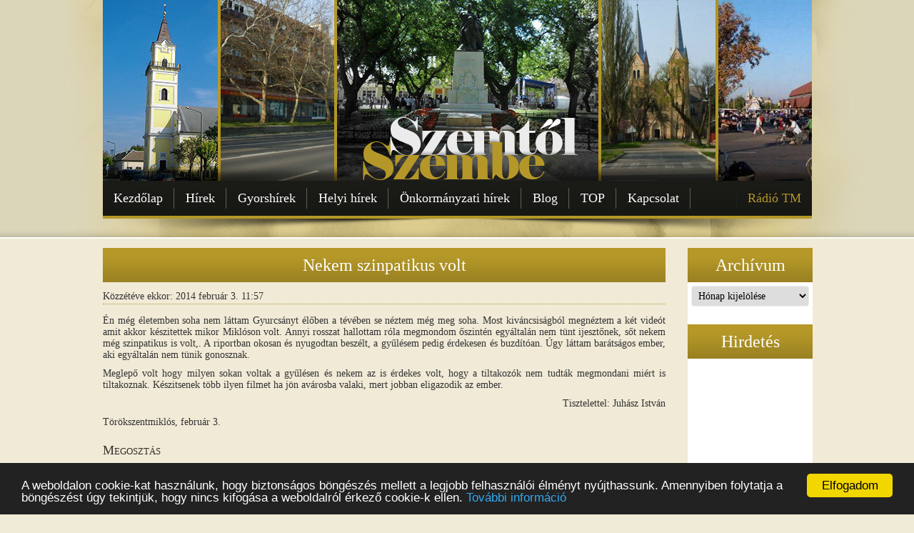

--- FILE ---
content_type: text/html; charset=UTF-8
request_url: https://www.szemtolszembe.eu/nekem-szinpatikus-volt/
body_size: 15191
content:
<!doctype html>
<html lang="hu" class="no-js">
	<head>
		<meta charset="UTF-8">
		
		
		<!-- dns prefetch -->
		<link href="//www.google-analytics.com" rel="dns-prefetch">
		
		<!-- meta -->
		<meta http-equiv="X-UA-Compatible" content="IE=edge,chrome=1">
		<meta name="viewport" content="width=device-width,initial-scale=1.0">
		
		
		<!-- icons -->
		<link href="https://www.szemtolszembe.eu/wp-content/themes/szemtolszembe/img/icons/favicon.ico" rel="shortcut icon">
		<link href="https://www.szemtolszembe.eu/wp-content/themes/szemtolszembe/img/icons/touch.png" rel="apple-touch-icon-precomposed">
			
		<!-- css + javascript -->
		<meta name='robots' content='index, follow, max-image-preview:large, max-snippet:-1, max-video-preview:-1' />

	<!-- This site is optimized with the Yoast SEO plugin v26.9 - https://yoast.com/product/yoast-seo-wordpress/ -->
	<title>Nekem szinpatikus volt - Szemtől Szembe</title>
	<link rel="canonical" href="https://www.szemtolszembe.eu/nekem-szinpatikus-volt/" />
	<meta property="og:locale" content="hu_HU" />
	<meta property="og:type" content="article" />
	<meta property="og:title" content="Nekem szinpatikus volt - Szemtől Szembe" />
	<meta property="og:description" content="Én még életemben soha nem láttam Gyurcsányt élőben a tévében se néztem még meg soha. Most kiváncsiságból megnéztem a két videót amit akkor készitettek mikor Miklóson volt. Annyi rosszat hallottam róla megmondom őszintén egyáltalán nem tünt ijesztőnek, sőt nekem még szinpatikus is volt,. A riportban okosan és nyugodtan beszélt, a gyűlésem pedig érdekesen és buzdítóan.... Tovább&nbsp;olvasom" />
	<meta property="og:url" content="https://www.szemtolszembe.eu/nekem-szinpatikus-volt/" />
	<meta property="og:site_name" content="Szemtől Szembe" />
	<meta property="article:published_time" content="2014-02-03T10:57:37+00:00" />
	<meta property="article:modified_time" content="2014-02-10T10:42:28+00:00" />
	<meta name="author" content="Pásztor Gábor" />
	<meta name="twitter:label1" content="Szerző:" />
	<meta name="twitter:data1" content="Pásztor Gábor" />
	<meta name="twitter:label2" content="Becsült olvasási idő" />
	<meta name="twitter:data2" content="1 perc" />
	<script type="application/ld+json" class="yoast-schema-graph">{"@context":"https://schema.org","@graph":[{"@type":"Article","@id":"https://www.szemtolszembe.eu/nekem-szinpatikus-volt/#article","isPartOf":{"@id":"https://www.szemtolszembe.eu/nekem-szinpatikus-volt/"},"author":{"name":"Pásztor Gábor","@id":"https://www.szemtolszembe.eu/#/schema/person/64e5a849b313071a6e70a3ea41c46d82"},"headline":"Nekem szinpatikus volt","datePublished":"2014-02-03T10:57:37+00:00","dateModified":"2014-02-10T10:42:28+00:00","mainEntityOfPage":{"@id":"https://www.szemtolszembe.eu/nekem-szinpatikus-volt/"},"wordCount":158,"commentCount":3,"articleSection":["Postaládánkból"],"inLanguage":"hu","potentialAction":[{"@type":"CommentAction","name":"Comment","target":["https://www.szemtolszembe.eu/nekem-szinpatikus-volt/#respond"]}]},{"@type":"WebPage","@id":"https://www.szemtolszembe.eu/nekem-szinpatikus-volt/","url":"https://www.szemtolszembe.eu/nekem-szinpatikus-volt/","name":"Nekem szinpatikus volt - Szemtől Szembe","isPartOf":{"@id":"https://www.szemtolszembe.eu/#website"},"datePublished":"2014-02-03T10:57:37+00:00","dateModified":"2014-02-10T10:42:28+00:00","author":{"@id":"https://www.szemtolszembe.eu/#/schema/person/64e5a849b313071a6e70a3ea41c46d82"},"breadcrumb":{"@id":"https://www.szemtolszembe.eu/nekem-szinpatikus-volt/#breadcrumb"},"inLanguage":"hu","potentialAction":[{"@type":"ReadAction","target":["https://www.szemtolszembe.eu/nekem-szinpatikus-volt/"]}]},{"@type":"BreadcrumbList","@id":"https://www.szemtolszembe.eu/nekem-szinpatikus-volt/#breadcrumb","itemListElement":[{"@type":"ListItem","position":1,"name":"Home","item":"https://www.szemtolszembe.eu/"},{"@type":"ListItem","position":2,"name":"Nekem szinpatikus volt"}]},{"@type":"WebSite","@id":"https://www.szemtolszembe.eu/#website","url":"https://www.szemtolszembe.eu/","name":"Szemtől Szembe","description":"Szemtől Szembe","potentialAction":[{"@type":"SearchAction","target":{"@type":"EntryPoint","urlTemplate":"https://www.szemtolszembe.eu/?s={search_term_string}"},"query-input":{"@type":"PropertyValueSpecification","valueRequired":true,"valueName":"search_term_string"}}],"inLanguage":"hu"},{"@type":"Person","@id":"https://www.szemtolszembe.eu/#/schema/person/64e5a849b313071a6e70a3ea41c46d82","name":"Pásztor Gábor","url":"https://www.szemtolszembe.eu/author/b54cfc49c1df94d6/"}]}</script>
	<!-- / Yoast SEO plugin. -->


<link rel='dns-prefetch' href='//static.addtoany.com' />
<link rel="alternate" title="oEmbed (JSON)" type="application/json+oembed" href="https://www.szemtolszembe.eu/wp-json/oembed/1.0/embed?url=https%3A%2F%2Fwww.szemtolszembe.eu%2Fnekem-szinpatikus-volt%2F" />
<link rel="alternate" title="oEmbed (XML)" type="text/xml+oembed" href="https://www.szemtolszembe.eu/wp-json/oembed/1.0/embed?url=https%3A%2F%2Fwww.szemtolszembe.eu%2Fnekem-szinpatikus-volt%2F&#038;format=xml" />
		<!-- This site uses the Google Analytics by ExactMetrics plugin v8.11.1 - Using Analytics tracking - https://www.exactmetrics.com/ -->
							<script src="//www.googletagmanager.com/gtag/js?id=G-5V0M4QRJ02"  data-cfasync="false" data-wpfc-render="false" type="text/javascript" async></script>
			<script data-cfasync="false" data-wpfc-render="false" type="text/javascript">
				var em_version = '8.11.1';
				var em_track_user = true;
				var em_no_track_reason = '';
								var ExactMetricsDefaultLocations = {"page_location":"https:\/\/www.szemtolszembe.eu\/nekem-szinpatikus-volt\/"};
								if ( typeof ExactMetricsPrivacyGuardFilter === 'function' ) {
					var ExactMetricsLocations = (typeof ExactMetricsExcludeQuery === 'object') ? ExactMetricsPrivacyGuardFilter( ExactMetricsExcludeQuery ) : ExactMetricsPrivacyGuardFilter( ExactMetricsDefaultLocations );
				} else {
					var ExactMetricsLocations = (typeof ExactMetricsExcludeQuery === 'object') ? ExactMetricsExcludeQuery : ExactMetricsDefaultLocations;
				}

								var disableStrs = [
										'ga-disable-G-5V0M4QRJ02',
									];

				/* Function to detect opted out users */
				function __gtagTrackerIsOptedOut() {
					for (var index = 0; index < disableStrs.length; index++) {
						if (document.cookie.indexOf(disableStrs[index] + '=true') > -1) {
							return true;
						}
					}

					return false;
				}

				/* Disable tracking if the opt-out cookie exists. */
				if (__gtagTrackerIsOptedOut()) {
					for (var index = 0; index < disableStrs.length; index++) {
						window[disableStrs[index]] = true;
					}
				}

				/* Opt-out function */
				function __gtagTrackerOptout() {
					for (var index = 0; index < disableStrs.length; index++) {
						document.cookie = disableStrs[index] + '=true; expires=Thu, 31 Dec 2099 23:59:59 UTC; path=/';
						window[disableStrs[index]] = true;
					}
				}

				if ('undefined' === typeof gaOptout) {
					function gaOptout() {
						__gtagTrackerOptout();
					}
				}
								window.dataLayer = window.dataLayer || [];

				window.ExactMetricsDualTracker = {
					helpers: {},
					trackers: {},
				};
				if (em_track_user) {
					function __gtagDataLayer() {
						dataLayer.push(arguments);
					}

					function __gtagTracker(type, name, parameters) {
						if (!parameters) {
							parameters = {};
						}

						if (parameters.send_to) {
							__gtagDataLayer.apply(null, arguments);
							return;
						}

						if (type === 'event') {
														parameters.send_to = exactmetrics_frontend.v4_id;
							var hookName = name;
							if (typeof parameters['event_category'] !== 'undefined') {
								hookName = parameters['event_category'] + ':' + name;
							}

							if (typeof ExactMetricsDualTracker.trackers[hookName] !== 'undefined') {
								ExactMetricsDualTracker.trackers[hookName](parameters);
							} else {
								__gtagDataLayer('event', name, parameters);
							}
							
						} else {
							__gtagDataLayer.apply(null, arguments);
						}
					}

					__gtagTracker('js', new Date());
					__gtagTracker('set', {
						'developer_id.dNDMyYj': true,
											});
					if ( ExactMetricsLocations.page_location ) {
						__gtagTracker('set', ExactMetricsLocations);
					}
										__gtagTracker('config', 'G-5V0M4QRJ02', {"forceSSL":"true","anonymize_ip":"true"} );
										window.gtag = __gtagTracker;										(function () {
						/* https://developers.google.com/analytics/devguides/collection/analyticsjs/ */
						/* ga and __gaTracker compatibility shim. */
						var noopfn = function () {
							return null;
						};
						var newtracker = function () {
							return new Tracker();
						};
						var Tracker = function () {
							return null;
						};
						var p = Tracker.prototype;
						p.get = noopfn;
						p.set = noopfn;
						p.send = function () {
							var args = Array.prototype.slice.call(arguments);
							args.unshift('send');
							__gaTracker.apply(null, args);
						};
						var __gaTracker = function () {
							var len = arguments.length;
							if (len === 0) {
								return;
							}
							var f = arguments[len - 1];
							if (typeof f !== 'object' || f === null || typeof f.hitCallback !== 'function') {
								if ('send' === arguments[0]) {
									var hitConverted, hitObject = false, action;
									if ('event' === arguments[1]) {
										if ('undefined' !== typeof arguments[3]) {
											hitObject = {
												'eventAction': arguments[3],
												'eventCategory': arguments[2],
												'eventLabel': arguments[4],
												'value': arguments[5] ? arguments[5] : 1,
											}
										}
									}
									if ('pageview' === arguments[1]) {
										if ('undefined' !== typeof arguments[2]) {
											hitObject = {
												'eventAction': 'page_view',
												'page_path': arguments[2],
											}
										}
									}
									if (typeof arguments[2] === 'object') {
										hitObject = arguments[2];
									}
									if (typeof arguments[5] === 'object') {
										Object.assign(hitObject, arguments[5]);
									}
									if ('undefined' !== typeof arguments[1].hitType) {
										hitObject = arguments[1];
										if ('pageview' === hitObject.hitType) {
											hitObject.eventAction = 'page_view';
										}
									}
									if (hitObject) {
										action = 'timing' === arguments[1].hitType ? 'timing_complete' : hitObject.eventAction;
										hitConverted = mapArgs(hitObject);
										__gtagTracker('event', action, hitConverted);
									}
								}
								return;
							}

							function mapArgs(args) {
								var arg, hit = {};
								var gaMap = {
									'eventCategory': 'event_category',
									'eventAction': 'event_action',
									'eventLabel': 'event_label',
									'eventValue': 'event_value',
									'nonInteraction': 'non_interaction',
									'timingCategory': 'event_category',
									'timingVar': 'name',
									'timingValue': 'value',
									'timingLabel': 'event_label',
									'page': 'page_path',
									'location': 'page_location',
									'title': 'page_title',
									'referrer' : 'page_referrer',
								};
								for (arg in args) {
																		if (!(!args.hasOwnProperty(arg) || !gaMap.hasOwnProperty(arg))) {
										hit[gaMap[arg]] = args[arg];
									} else {
										hit[arg] = args[arg];
									}
								}
								return hit;
							}

							try {
								f.hitCallback();
							} catch (ex) {
							}
						};
						__gaTracker.create = newtracker;
						__gaTracker.getByName = newtracker;
						__gaTracker.getAll = function () {
							return [];
						};
						__gaTracker.remove = noopfn;
						__gaTracker.loaded = true;
						window['__gaTracker'] = __gaTracker;
					})();
									} else {
										console.log("");
					(function () {
						function __gtagTracker() {
							return null;
						}

						window['__gtagTracker'] = __gtagTracker;
						window['gtag'] = __gtagTracker;
					})();
									}
			</script>
							<!-- / Google Analytics by ExactMetrics -->
		<style id='wp-img-auto-sizes-contain-inline-css' type='text/css'>
img:is([sizes=auto i],[sizes^="auto," i]){contain-intrinsic-size:3000px 1500px}
/*# sourceURL=wp-img-auto-sizes-contain-inline-css */
</style>
<style id='wp-emoji-styles-inline-css' type='text/css'>

	img.wp-smiley, img.emoji {
		display: inline !important;
		border: none !important;
		box-shadow: none !important;
		height: 1em !important;
		width: 1em !important;
		margin: 0 0.07em !important;
		vertical-align: -0.1em !important;
		background: none !important;
		padding: 0 !important;
	}
/*# sourceURL=wp-emoji-styles-inline-css */
</style>
<style id='wp-block-library-inline-css' type='text/css'>
:root{--wp-block-synced-color:#7a00df;--wp-block-synced-color--rgb:122,0,223;--wp-bound-block-color:var(--wp-block-synced-color);--wp-editor-canvas-background:#ddd;--wp-admin-theme-color:#007cba;--wp-admin-theme-color--rgb:0,124,186;--wp-admin-theme-color-darker-10:#006ba1;--wp-admin-theme-color-darker-10--rgb:0,107,160.5;--wp-admin-theme-color-darker-20:#005a87;--wp-admin-theme-color-darker-20--rgb:0,90,135;--wp-admin-border-width-focus:2px}@media (min-resolution:192dpi){:root{--wp-admin-border-width-focus:1.5px}}.wp-element-button{cursor:pointer}:root .has-very-light-gray-background-color{background-color:#eee}:root .has-very-dark-gray-background-color{background-color:#313131}:root .has-very-light-gray-color{color:#eee}:root .has-very-dark-gray-color{color:#313131}:root .has-vivid-green-cyan-to-vivid-cyan-blue-gradient-background{background:linear-gradient(135deg,#00d084,#0693e3)}:root .has-purple-crush-gradient-background{background:linear-gradient(135deg,#34e2e4,#4721fb 50%,#ab1dfe)}:root .has-hazy-dawn-gradient-background{background:linear-gradient(135deg,#faaca8,#dad0ec)}:root .has-subdued-olive-gradient-background{background:linear-gradient(135deg,#fafae1,#67a671)}:root .has-atomic-cream-gradient-background{background:linear-gradient(135deg,#fdd79a,#004a59)}:root .has-nightshade-gradient-background{background:linear-gradient(135deg,#330968,#31cdcf)}:root .has-midnight-gradient-background{background:linear-gradient(135deg,#020381,#2874fc)}:root{--wp--preset--font-size--normal:16px;--wp--preset--font-size--huge:42px}.has-regular-font-size{font-size:1em}.has-larger-font-size{font-size:2.625em}.has-normal-font-size{font-size:var(--wp--preset--font-size--normal)}.has-huge-font-size{font-size:var(--wp--preset--font-size--huge)}.has-text-align-center{text-align:center}.has-text-align-left{text-align:left}.has-text-align-right{text-align:right}.has-fit-text{white-space:nowrap!important}#end-resizable-editor-section{display:none}.aligncenter{clear:both}.items-justified-left{justify-content:flex-start}.items-justified-center{justify-content:center}.items-justified-right{justify-content:flex-end}.items-justified-space-between{justify-content:space-between}.screen-reader-text{border:0;clip-path:inset(50%);height:1px;margin:-1px;overflow:hidden;padding:0;position:absolute;width:1px;word-wrap:normal!important}.screen-reader-text:focus{background-color:#ddd;clip-path:none;color:#444;display:block;font-size:1em;height:auto;left:5px;line-height:normal;padding:15px 23px 14px;text-decoration:none;top:5px;width:auto;z-index:100000}html :where(.has-border-color){border-style:solid}html :where([style*=border-top-color]){border-top-style:solid}html :where([style*=border-right-color]){border-right-style:solid}html :where([style*=border-bottom-color]){border-bottom-style:solid}html :where([style*=border-left-color]){border-left-style:solid}html :where([style*=border-width]){border-style:solid}html :where([style*=border-top-width]){border-top-style:solid}html :where([style*=border-right-width]){border-right-style:solid}html :where([style*=border-bottom-width]){border-bottom-style:solid}html :where([style*=border-left-width]){border-left-style:solid}html :where(img[class*=wp-image-]){height:auto;max-width:100%}:where(figure){margin:0 0 1em}html :where(.is-position-sticky){--wp-admin--admin-bar--position-offset:var(--wp-admin--admin-bar--height,0px)}@media screen and (max-width:600px){html :where(.is-position-sticky){--wp-admin--admin-bar--position-offset:0px}}
/*wp_block_styles_on_demand_placeholder:698264f7044df*/
/*# sourceURL=wp-block-library-inline-css */
</style>
<style id='classic-theme-styles-inline-css' type='text/css'>
/*! This file is auto-generated */
.wp-block-button__link{color:#fff;background-color:#32373c;border-radius:9999px;box-shadow:none;text-decoration:none;padding:calc(.667em + 2px) calc(1.333em + 2px);font-size:1.125em}.wp-block-file__button{background:#32373c;color:#fff;text-decoration:none}
/*# sourceURL=/wp-includes/css/classic-themes.min.css */
</style>
<link rel='stylesheet' id='contact-form-7-css' href='https://www.szemtolszembe.eu/wp-content/plugins/contact-form-7/includes/css/styles.css?ver=6.1.4' media='all' />
<link rel='stylesheet' id='surl-lasso-lite-css' href='https://www.szemtolszembe.eu/wp-content/plugins/simple-urls/admin/assets/css/lasso-lite.css?ver=1769216548' media='all' />
<link rel='stylesheet' id='bootstrap-custom-grid-css' href='https://www.szemtolszembe.eu/wp-content/themes/szemtolszembe/css/bootstrap-custom-grid.css?ver=1.0' media='all' />
<link rel='stylesheet' id='html5blank-css' href='https://www.szemtolszembe.eu/wp-content/themes/szemtolszembe/style.css?ver=1.0' media='all' />
<link rel='stylesheet' id='addtoany-css' href='https://www.szemtolszembe.eu/wp-content/plugins/add-to-any/addtoany.min.css?ver=1.16' media='all' />
<script type="text/javascript" src="https://www.szemtolszembe.eu/wp-content/plugins/google-analytics-dashboard-for-wp/assets/js/frontend-gtag.min.js?ver=8.11.1" id="exactmetrics-frontend-script-js" async="async" data-wp-strategy="async"></script>
<script data-cfasync="false" data-wpfc-render="false" type="text/javascript" id='exactmetrics-frontend-script-js-extra'>/* <![CDATA[ */
var exactmetrics_frontend = {"js_events_tracking":"true","download_extensions":"zip,mp3,mpeg,pdf,docx,pptx,xlsx,rar","inbound_paths":"[{\"path\":\"\\\/go\\\/\",\"label\":\"affiliate\"},{\"path\":\"\\\/recommend\\\/\",\"label\":\"affiliate\"}]","home_url":"https:\/\/www.szemtolszembe.eu","hash_tracking":"false","v4_id":"G-5V0M4QRJ02"};/* ]]> */
</script>
<script type="text/javascript" id="addtoany-core-js-before">
/* <![CDATA[ */
window.a2a_config=window.a2a_config||{};a2a_config.callbacks=[];a2a_config.overlays=[];a2a_config.templates={};a2a_localize = {
	Share: "Ossza meg",
	Save: "Mentés",
	Subscribe: "Iratkozz fel",
	Email: "Email",
	Bookmark: "Könyvjelző",
	ShowAll: "Mutasd az összeset",
	ShowLess: "Mutass kevesebbet",
	FindServices: "Szolgáltatás(ok) keresése",
	FindAnyServiceToAddTo: "Azonnal megtalálja a hozzáadni kívánt szolgáltatást",
	PoweredBy: "Powered by",
	ShareViaEmail: "Oszd meg e-mailben",
	SubscribeViaEmail: "Iratkozz fel e-mailben",
	BookmarkInYourBrowser: "Könyvjelző a böngészőben",
	BookmarkInstructions: "Nyomja meg a Ctrl+D vagy a \u2318+D billentyűkombinációt az oldal könyvjelzővé tételéhez",
	AddToYourFavorites: "Add hozzá a kedvenceidhez",
	SendFromWebOrProgram: "Küldhet bármilyen e-mail címről vagy levelezőprogramról",
	EmailProgram: "E-mail program",
	More: "Több…",
	ThanksForSharing: "Köszönjük a megosztást!",
	ThanksForFollowing: "Köszönjük a követést!"
};

a2a_config.color_main = "f0ebd6";a2a_config.color_border = "AECADB";a2a_config.color_link_text = "333333";a2a_config.color_link_text_hover = "333333";

//# sourceURL=addtoany-core-js-before
/* ]]> */
</script>
<script type="text/javascript" defer src="https://static.addtoany.com/menu/page.js" id="addtoany-core-js"></script>
<script type="text/javascript" src="https://www.szemtolszembe.eu/wp-includes/js/jquery/jquery.min.js?ver=3.7.1" id="jquery-core-js"></script>
<script type="text/javascript" src="https://www.szemtolszembe.eu/wp-includes/js/jquery/jquery-migrate.min.js?ver=3.4.1" id="jquery-migrate-js"></script>
<script type="text/javascript" defer src="https://www.szemtolszembe.eu/wp-content/plugins/add-to-any/addtoany.min.js?ver=1.1" id="addtoany-jquery-js"></script>
<!-- Ezt a kódót a  Analytify tette közzé (8.0.1) https://analytify.io/ !-->
						<script async src="https://www.googletagmanager.com/gtag/js?id=G-5V0M4QRJ02"></script>
			<script>
			window.dataLayer = window.dataLayer || [];
			function gtag(){dataLayer.push(arguments);}
			gtag('js', new Date());

			const configuration = {"anonymize_ip":"false","forceSSL":"false","allow_display_features":"false","debug_mode":true};
			const gaID = 'G-5V0M4QRJ02';

			
			gtag('config', gaID, configuration);

			
			</script>

			<!-- Ezt a kódót a  Analytify tette közzé (8.0.1)!-->
	    <!-- HTML5 Shim and Respond.js IE8 support of HTML5 elements and media queries -->
	    <!-- WARNING: Respond.js doesn't work if you view the page via file:// -->
	    <!--[if lt IE 9]>
	      <script src="https://oss.maxcdn.com/libs/html5shiv/3.7.0/html5shiv.js"></script>
	      <script src="https://oss.maxcdn.com/libs/respond.js/1.3.0/respond.min.js"></script>
	    <![endif]-->

	    

<!-- Begin Cookie Consent plugin by Silktide - http://silktide.com/cookieconsent -->
<script type="text/javascript">
    window.cookieconsent_options = {"message":"A weboldalon cookie-kat használunk, hogy biztonságos böngészés mellett a legjobb felhasználói élményt nyújthassunk. Amennyiben folytatja a böngészést úgy tekintjük, hogy nincs kifogása a weboldalról érkező cookie-k ellen.","dismiss":"Elfogadom","learnMore":"További információ","link":"https://www.szemtolszembe.eu/impresszum/","theme":"dark-bottom"};
</script>
<script type="text/javascript" src="//cdnjs.cloudflare.com/ajax/libs/cookieconsent2/1.0.9/cookieconsent.min.js"></script>
<!-- End Cookie Consent plugin -->

	</head>
	<body class="wp-singular post-template-default single single-post postid-3036 single-format-standard wp-theme-szemtolszembe nekem-szinpatikus-volt">
	
		<!-- container -->
		<div class="container">
			<!-- header -->
			<header class="grid header clr" role="banner">
				<div class="unit span-grid">
					<!-- logo -->
					<div class="logo">
						<a href="https://www.szemtolszembe.eu">
							<img src="https://www.szemtolszembe.eu/wp-content/themes/szemtolszembe/img/logo-montazs.jpg" alt="Logo">
						</a>
					</div>
					<!-- /logo -->
					
				    <div class="navbar navbar-inverse" role="navigation">
				        <nav>
							<!--<a class="pull-right" href="http://radiotorokszentmiklos.hu/" title="Rádió Törökszentmiklós" target="_blank">Rádió</a>-->
				         	<ul class="nav navbar-nav"><li id="menu-item-21" class="menu-item menu-item-type-post_type menu-item-object-page menu-item-home menu-item-21"><a href="https://www.szemtolszembe.eu/">Kezdőlap</a></li>
<li id="menu-item-7" class="menu-item menu-item-type-taxonomy menu-item-object-category menu-item-7"><a href="https://www.szemtolszembe.eu/tartalom/hirek/">Hírek</a></li>
<li id="menu-item-71427" class="menu-item menu-item-type-taxonomy menu-item-object-category menu-item-71427"><a href="https://www.szemtolszembe.eu/tartalom/gyorshirek/">Gyorshírek</a></li>
<li id="menu-item-6" class="menu-item menu-item-type-taxonomy menu-item-object-category menu-item-6"><a href="https://www.szemtolszembe.eu/tartalom/helyi-hirek/">Helyi hírek</a></li>
<li id="menu-item-17751" class="menu-item menu-item-type-taxonomy menu-item-object-category menu-item-17751"><a href="https://www.szemtolszembe.eu/tartalom/onkormanyzati-hirek/">Önkormányzati hírek</a></li>
<li id="menu-item-5" class="menu-item menu-item-type-taxonomy menu-item-object-category menu-item-5"><a href="https://www.szemtolszembe.eu/tartalom/blog/">Blog</a></li>
<li id="menu-item-48545" class="menu-item menu-item-type-taxonomy menu-item-object-category menu-item-48545"><a href="https://www.szemtolszembe.eu/tartalom/top/">TOP</a></li>
<li id="menu-item-16" class="menu-item menu-item-type-post_type menu-item-object-page menu-item-16"><a href="https://www.szemtolszembe.eu/kapcsolat/">Kapcsolat</a></li>
<li id="menu-item-90756" class="pull-right menu-item menu-item-type-custom menu-item-object-custom menu-item-90756"><a target="_blank" href="http://radiotorokszentmiklos.hu/">Rádió TM</a></li>
</ul>				        </nav><!-- /.nav-collapse -->
				    </div><!-- /.navbar -->
				</div>
			</header>
			<!-- /header -->	
	<!-- section -->
	<section class="grid" role="main">
				
			<!-- article -->
			<article id="post-3036" class="unit four-of-five post-3036 post type-post status-publish format-standard hentry category-postaladankbol">
				<!-- post title -->
				<h1 class="HeadTitle">
					<a href="https://www.szemtolszembe.eu/nekem-szinpatikus-volt/" title="Nekem szinpatikus volt">Nekem szinpatikus volt</a>
				</h1>
				<!-- /post title -->
				<!-- post details -->
				<span class="date">Közzétéve ekkor: 2014 február 3.  11:57</span>
								<!-- /post details -->
				
				<p style="text-align: justify;">Én még életemben soha nem láttam Gyurcsányt élőben a tévében se néztem még meg soha. Most kiváncsiságból megnéztem a két videót amit akkor készitettek mikor Miklóson volt. Annyi rosszat hallottam róla megmondom őszintén egyáltalán nem tünt ijesztőnek, sőt nekem még szinpatikus is volt,. A riportban okosan és nyugodtan beszélt, a gyűlésem pedig érdekesen és buzdítóan. Úgy láttam barátságos ember, aki egyáltalán nem tünik gonosznak.</p>
<p style="text-align: justify;">Meglepő volt hogy milyen sokan voltak a gyűlésen és nekem az is érdekes volt, hogy a tiltakozók nem tudták megmondani miért is tiltakoznak. Készitsenek több ilyen filmet ha jön avárosba valaki, mert jobban eligazodik az ember.</p>
<p style="text-align: right;">Tisztelettel: Juhász István</p>
<p style="text-align: left;">Törökszentmiklós, február 3.</p>
				
							
								<h2><br />Megosztás<br /><br /></h2>
				<div class="a2a_kit a2a_kit_size_32 addtoany_list" data-a2a-url="https://www.szemtolszembe.eu/nekem-szinpatikus-volt/" data-a2a-title="Nekem szinpatikus volt"><a class="a2a_button_facebook_like addtoany_special_service" data-layout="button" data-href="https://www.szemtolszembe.eu/nekem-szinpatikus-volt/"></a><a class="a2a_button_twitter" href="https://www.addtoany.com/add_to/twitter?linkurl=https%3A%2F%2Fwww.szemtolszembe.eu%2Fnekem-szinpatikus-volt%2F&amp;linkname=Nekem%20szinpatikus%20volt" title="Twitter" rel="nofollow noopener" target="_blank"></a><a class="a2a_button_facebook" href="https://www.addtoany.com/add_to/facebook?linkurl=https%3A%2F%2Fwww.szemtolszembe.eu%2Fnekem-szinpatikus-volt%2F&amp;linkname=Nekem%20szinpatikus%20volt" title="Facebook" rel="nofollow noopener" target="_blank"></a><a class="a2a_button_pinterest" href="https://www.addtoany.com/add_to/pinterest?linkurl=https%3A%2F%2Fwww.szemtolszembe.eu%2Fnekem-szinpatikus-volt%2F&amp;linkname=Nekem%20szinpatikus%20volt" title="Pinterest" rel="nofollow noopener" target="_blank"></a><a class="a2a_button_email" href="https://www.addtoany.com/add_to/email?linkurl=https%3A%2F%2Fwww.szemtolszembe.eu%2Fnekem-szinpatikus-volt%2F&amp;linkname=Nekem%20szinpatikus%20volt" title="Email" rel="nofollow noopener" target="_blank"></a><a class="a2a_dd addtoany_share_save addtoany_share" href="https://www.addtoany.com/share"></a></div>				<div class="comments">
    

    <h2>3 hozzászólás</h2>

    <ul>
            <!-- heads up: starting < for the html tag (li or div) in the next line: -->
    <li class="comment even thread-even depth-1 parent" id="comment-106">
		<div id="div-comment-106" class="comment-body">
		<div class="comment-author vcard">
		<cite class="fn">Hórusz</cite> <span class="says">says:</span>	</div>

	<div class="comment-meta commentmetadata"><a href="https://www.szemtolszembe.eu/nekem-szinpatikus-volt/#comment-106">
		2014-02-08 18:19</a>	</div>

	<p>Pártállástól függetlenül szánom a következőket:<br />
Talán naivitás azt hinni, ha valaki &#8222;gonosz&#8221; vagy &#8222;ördögi&#8221;, akkor az a homlokára lesz írva, vagy felismerhető a patájáról, szarváról, esetleg a villás végű farkáról. Mert nem. Nézzék meg mondjuk Ted Bundy fényképét. Jóképű figura és akik személyesen ismerték megnyerő férfiként írták le, aki egyáltalán nem tűnt gonosznak. Ez mondjuk nem akadályozta meg abban, hogy alsó hangon 30 nőt és kislányt megerőszakoljon és megöljön &#8211; nem feltétlenül ebben a sorrendben.<br />
Véletlenül sem szeretném azt a benyomást kelteni, hogy Gyurcsány és Ted Bundy bármilyen minőségükben is összehasonlíthatóak, csak szeretném felhívni a figyelmet arra, hogy a szándékok, benső tartalmak nem feltétlenül jelennek meg senki külsején &#8211; egy politikusnak, diplomatának, szónoknak pedig kifejezetten előnytelen, ha nem képes mást mutatni, mint amit gondol, mint amik a szándékai. Sőt, egy átlagembernek sem. Gondoljanak arra, amikor a főnökükkel beszélnek. Mindig megmondják neki teljesen nyíltan, hogy mit gondolnak?<br />
Hasonló a helyzet az előítéletekkel is. Szívesen találkoznának egy börtönviselt fekete férfival? Nelson Mandela is az volt.<br />
Igaz, hogy Gyurcsány Ferenc évek óta démonizált alak, de ez nem jelenti azt, hogy parázsló szemekkel jár kel az emberek között a DK gyűlésein. Mondjuk azt én is tuti megnézném.</p>

	<div class="reply">
	<a rel="nofollow" class="comment-reply-link" href="#comment-106" data-commentid="106" data-postid="3036" data-belowelement="div-comment-106" data-respondelement="respond" data-replyto="Válasz Hórusz" aria-label="Válasz Hórusz">Válasz</a>	</div>
		</div>
	<ul class="children">
    <!-- heads up: starting < for the html tag (li or div) in the next line: -->
    <li class="comment odd alt depth-2" id="comment-107">
		<div id="div-comment-107" class="comment-body">
		<div class="comment-author vcard">
		<cite class="fn">Hórusz</cite> <span class="says">says:</span>	</div>

	<div class="comment-meta commentmetadata"><a href="https://www.szemtolszembe.eu/nekem-szinpatikus-volt/#comment-107">
		2014-02-08 18:22</a>	</div>

	<p>Hopp, még egy gondolat lemaradt.<br />
Ott van például Smuck Andor. Degeneráltnak néz ki. Mondjuk ő az is. Szóval vannak kivételek, ez igaz.</p>

	<div class="reply">
	<a rel="nofollow" class="comment-reply-link" href="#comment-107" data-commentid="107" data-postid="3036" data-belowelement="div-comment-107" data-respondelement="respond" data-replyto="Válasz Hórusz" aria-label="Válasz Hórusz">Válasz</a>	</div>
		</div>
	</li><!-- #comment-## -->
</ul><!-- .children -->
</li><!-- #comment-## -->
    <!-- heads up: starting < for the html tag (li or div) in the next line: -->
    <li class="comment even thread-odd thread-alt depth-1" id="comment-86">
		<div id="div-comment-86" class="comment-body">
		<div class="comment-author vcard">
		<cite class="fn">öcsi</cite> <span class="says">says:</span>	</div>

	<div class="comment-meta commentmetadata"><a href="https://www.szemtolszembe.eu/nekem-szinpatikus-volt/#comment-86">
		2014-02-03 17:21</a>	</div>

	<p>Nekem is tetszett. Nem volt benne semmi ördögi.</p>

	<div class="reply">
	<a rel="nofollow" class="comment-reply-link" href="#comment-86" data-commentid="86" data-postid="3036" data-belowelement="div-comment-86" data-respondelement="respond" data-replyto="Válasz öcsi" aria-label="Válasz öcsi">Válasz</a>	</div>
		</div>
	</li><!-- #comment-## -->
    </ul>


	<div id="respond" class="comment-respond">
		<h3 id="reply-title" class="comment-reply-title">Vélemény, hozzászólás? <small><a rel="nofollow" id="cancel-comment-reply-link" href="/nekem-szinpatikus-volt/#respond" style="display:none;">Válasz megszakítása</a></small></h3><form action="https://www.szemtolszembe.eu/wp-comments-post.php" method="post" id="commentform" class="comment-form"><p class="comment-notes"><span id="email-notes">Az e-mail címet nem tesszük közzé.</span> <span class="required-field-message">A kötelező mezőket <span class="required">*</span> karakterrel jelöltük</span></p><p class="comment-form-comment"><label for="comment">Hozzászólás <span class="required">*</span></label> <textarea id="comment" name="comment" cols="45" rows="8" maxlength="65525" required="required"></textarea></p><p class="comment-form-author"><label for="author">Név</label> <input id="author" name="author" type="text" value="" size="30" maxlength="245" autocomplete="name" /></p>
<p class="comment-form-email"><label for="email">E-mail cím</label> <input id="email" name="email" type="text" value="" size="30" maxlength="100" aria-describedby="email-notes" autocomplete="email" /></p>
<p class="comment-form-url"><label for="url">Honlap</label> <input id="url" name="url" type="text" value="" size="30" maxlength="200" autocomplete="url" /></p>
<p class="comment-form-cookies-consent"><input id="wp-comment-cookies-consent" name="wp-comment-cookies-consent" type="checkbox" value="yes" /> <label for="wp-comment-cookies-consent">A nevem, e-mail címem, és weboldalcímem mentése a böngészőben a következő hozzászólásomhoz.</label></p>
<p class="form-submit"><input name="submit" type="submit" id="submit" class="submit" value="Hozzászólás küldése" /> <input type='hidden' name='comment_post_ID' value='3036' id='comment_post_ID' />
<input type='hidden' name='comment_parent' id='comment_parent' value='0' />
</p><p style="display: none;"><input type="hidden" id="akismet_comment_nonce" name="akismet_comment_nonce" value="6d9ffffae1" /></p><p style="display: none !important;" class="akismet-fields-container" data-prefix="ak_"><label>&#916;<textarea name="ak_hp_textarea" cols="45" rows="8" maxlength="100"></textarea></label><input type="hidden" id="ak_js_1" name="ak_js" value="45"/><script>document.getElementById( "ak_js_1" ).setAttribute( "value", ( new Date() ).getTime() );</script></p></form>	</div><!-- #respond -->
	<p class="akismet_comment_form_privacy_notice">This site uses Akismet to reduce spam. <a href="https://akismet.com/privacy/" target="_blank" rel="nofollow noopener">Learn how your comment data is processed.</a></p>
</div>				<br /><br /><div class="unit span-grid reklamBlokk">
			<p><small>Hirdetés</small></p>
			<script async src="//pagead2.googlesyndication.com/pagead/js/adsbygoogle.js"></script>
<!-- Alsó hirdetés -->
<ins class="adsbygoogle"
     style="display:block"
     data-ad-client="ca-pub-6632624409521439"
     data-ad-slot="3302056905"
     data-ad-format="auto"></ins>
<script>
(adsbygoogle = window.adsbygoogle || []).push({});
</script>
<div class="clr"><br /></div>
		</div>			</article>
			<!-- /article -->
			
				
				<div class="unit one-of-five">
			<!-- sidebar -->
<aside class="sidebar" role="complementary">
	<div class="sidebar-widget">
		<div id="archives-2" class="widget_archive"><h3>Archívum</h3>		<label class="screen-reader-text" for="archives-dropdown-2">Archívum</label>
		<select id="archives-dropdown-2" name="archive-dropdown">
			
			<option value="">Hónap kijelölése</option>
				<option value='https://www.szemtolszembe.eu/2026/01/'> 2026. január </option>
	<option value='https://www.szemtolszembe.eu/2025/11/'> 2025. november </option>
	<option value='https://www.szemtolszembe.eu/2025/10/'> 2025. október </option>
	<option value='https://www.szemtolszembe.eu/2025/09/'> 2025. szeptember </option>
	<option value='https://www.szemtolszembe.eu/2025/08/'> 2025. augusztus </option>
	<option value='https://www.szemtolszembe.eu/2025/07/'> 2025. július </option>
	<option value='https://www.szemtolszembe.eu/2025/06/'> 2025. június </option>
	<option value='https://www.szemtolszembe.eu/2025/04/'> 2025. április </option>
	<option value='https://www.szemtolszembe.eu/2025/03/'> 2025. március </option>
	<option value='https://www.szemtolszembe.eu/2025/02/'> 2025. február </option>
	<option value='https://www.szemtolszembe.eu/2025/01/'> 2025. január </option>
	<option value='https://www.szemtolszembe.eu/2024/12/'> 2024. december </option>
	<option value='https://www.szemtolszembe.eu/2024/11/'> 2024. november </option>
	<option value='https://www.szemtolszembe.eu/2024/10/'> 2024. október </option>
	<option value='https://www.szemtolszembe.eu/2024/09/'> 2024. szeptember </option>
	<option value='https://www.szemtolszembe.eu/2024/08/'> 2024. augusztus </option>
	<option value='https://www.szemtolszembe.eu/2024/07/'> 2024. július </option>
	<option value='https://www.szemtolszembe.eu/2024/06/'> 2024. június </option>
	<option value='https://www.szemtolszembe.eu/2024/05/'> 2024. május </option>
	<option value='https://www.szemtolszembe.eu/2024/04/'> 2024. április </option>
	<option value='https://www.szemtolszembe.eu/2024/03/'> 2024. március </option>
	<option value='https://www.szemtolszembe.eu/2024/02/'> 2024. február </option>
	<option value='https://www.szemtolszembe.eu/2024/01/'> 2024. január </option>
	<option value='https://www.szemtolszembe.eu/2023/12/'> 2023. december </option>
	<option value='https://www.szemtolszembe.eu/2023/11/'> 2023. november </option>
	<option value='https://www.szemtolszembe.eu/2023/09/'> 2023. szeptember </option>
	<option value='https://www.szemtolszembe.eu/2023/08/'> 2023. augusztus </option>
	<option value='https://www.szemtolszembe.eu/2023/03/'> 2023. március </option>
	<option value='https://www.szemtolszembe.eu/2023/01/'> 2023. január </option>
	<option value='https://www.szemtolszembe.eu/2022/11/'> 2022. november </option>
	<option value='https://www.szemtolszembe.eu/2022/10/'> 2022. október </option>
	<option value='https://www.szemtolszembe.eu/2022/07/'> 2022. július </option>
	<option value='https://www.szemtolszembe.eu/2022/01/'> 2022. január </option>
	<option value='https://www.szemtolszembe.eu/2021/12/'> 2021. december </option>
	<option value='https://www.szemtolszembe.eu/2021/11/'> 2021. november </option>
	<option value='https://www.szemtolszembe.eu/2021/10/'> 2021. október </option>
	<option value='https://www.szemtolszembe.eu/2021/09/'> 2021. szeptember </option>
	<option value='https://www.szemtolszembe.eu/2021/08/'> 2021. augusztus </option>
	<option value='https://www.szemtolszembe.eu/2021/07/'> 2021. július </option>
	<option value='https://www.szemtolszembe.eu/2021/06/'> 2021. június </option>
	<option value='https://www.szemtolszembe.eu/2021/05/'> 2021. május </option>
	<option value='https://www.szemtolszembe.eu/2021/04/'> 2021. április </option>
	<option value='https://www.szemtolszembe.eu/2021/03/'> 2021. március </option>
	<option value='https://www.szemtolszembe.eu/2021/02/'> 2021. február </option>
	<option value='https://www.szemtolszembe.eu/2020/11/'> 2020. november </option>
	<option value='https://www.szemtolszembe.eu/2020/10/'> 2020. október </option>
	<option value='https://www.szemtolszembe.eu/2020/09/'> 2020. szeptember </option>
	<option value='https://www.szemtolszembe.eu/2020/08/'> 2020. augusztus </option>
	<option value='https://www.szemtolszembe.eu/2020/07/'> 2020. július </option>
	<option value='https://www.szemtolszembe.eu/2020/06/'> 2020. június </option>
	<option value='https://www.szemtolszembe.eu/2020/05/'> 2020. május </option>
	<option value='https://www.szemtolszembe.eu/2020/04/'> 2020. április </option>
	<option value='https://www.szemtolszembe.eu/2020/03/'> 2020. március </option>
	<option value='https://www.szemtolszembe.eu/2020/02/'> 2020. február </option>
	<option value='https://www.szemtolszembe.eu/2020/01/'> 2020. január </option>
	<option value='https://www.szemtolszembe.eu/2019/12/'> 2019. december </option>
	<option value='https://www.szemtolszembe.eu/2019/11/'> 2019. november </option>
	<option value='https://www.szemtolszembe.eu/2019/10/'> 2019. október </option>
	<option value='https://www.szemtolszembe.eu/2019/09/'> 2019. szeptember </option>
	<option value='https://www.szemtolszembe.eu/2019/08/'> 2019. augusztus </option>
	<option value='https://www.szemtolszembe.eu/2019/07/'> 2019. július </option>
	<option value='https://www.szemtolszembe.eu/2019/06/'> 2019. június </option>
	<option value='https://www.szemtolszembe.eu/2019/05/'> 2019. május </option>
	<option value='https://www.szemtolszembe.eu/2019/04/'> 2019. április </option>
	<option value='https://www.szemtolszembe.eu/2019/03/'> 2019. március </option>
	<option value='https://www.szemtolszembe.eu/2019/02/'> 2019. február </option>
	<option value='https://www.szemtolszembe.eu/2019/01/'> 2019. január </option>
	<option value='https://www.szemtolszembe.eu/2018/12/'> 2018. december </option>
	<option value='https://www.szemtolszembe.eu/2018/11/'> 2018. november </option>
	<option value='https://www.szemtolszembe.eu/2018/10/'> 2018. október </option>
	<option value='https://www.szemtolszembe.eu/2018/09/'> 2018. szeptember </option>
	<option value='https://www.szemtolszembe.eu/2018/08/'> 2018. augusztus </option>
	<option value='https://www.szemtolszembe.eu/2018/07/'> 2018. július </option>
	<option value='https://www.szemtolszembe.eu/2018/06/'> 2018. június </option>
	<option value='https://www.szemtolszembe.eu/2018/05/'> 2018. május </option>
	<option value='https://www.szemtolszembe.eu/2018/04/'> 2018. április </option>
	<option value='https://www.szemtolszembe.eu/2018/03/'> 2018. március </option>
	<option value='https://www.szemtolszembe.eu/2018/02/'> 2018. február </option>
	<option value='https://www.szemtolszembe.eu/2018/01/'> 2018. január </option>
	<option value='https://www.szemtolszembe.eu/2017/12/'> 2017. december </option>
	<option value='https://www.szemtolszembe.eu/2017/11/'> 2017. november </option>
	<option value='https://www.szemtolszembe.eu/2017/10/'> 2017. október </option>
	<option value='https://www.szemtolszembe.eu/2017/09/'> 2017. szeptember </option>
	<option value='https://www.szemtolszembe.eu/2017/08/'> 2017. augusztus </option>
	<option value='https://www.szemtolszembe.eu/2017/07/'> 2017. július </option>
	<option value='https://www.szemtolszembe.eu/2017/06/'> 2017. június </option>
	<option value='https://www.szemtolszembe.eu/2017/05/'> 2017. május </option>
	<option value='https://www.szemtolszembe.eu/2017/04/'> 2017. április </option>
	<option value='https://www.szemtolszembe.eu/2017/03/'> 2017. március </option>
	<option value='https://www.szemtolszembe.eu/2017/02/'> 2017. február </option>
	<option value='https://www.szemtolszembe.eu/2017/01/'> 2017. január </option>
	<option value='https://www.szemtolszembe.eu/2016/12/'> 2016. december </option>
	<option value='https://www.szemtolszembe.eu/2016/11/'> 2016. november </option>
	<option value='https://www.szemtolszembe.eu/2016/10/'> 2016. október </option>
	<option value='https://www.szemtolszembe.eu/2016/09/'> 2016. szeptember </option>
	<option value='https://www.szemtolszembe.eu/2016/08/'> 2016. augusztus </option>
	<option value='https://www.szemtolszembe.eu/2016/07/'> 2016. július </option>
	<option value='https://www.szemtolszembe.eu/2016/06/'> 2016. június </option>
	<option value='https://www.szemtolszembe.eu/2016/05/'> 2016. május </option>
	<option value='https://www.szemtolszembe.eu/2016/04/'> 2016. április </option>
	<option value='https://www.szemtolszembe.eu/2016/03/'> 2016. március </option>
	<option value='https://www.szemtolszembe.eu/2016/02/'> 2016. február </option>
	<option value='https://www.szemtolszembe.eu/2016/01/'> 2016. január </option>
	<option value='https://www.szemtolszembe.eu/2015/12/'> 2015. december </option>
	<option value='https://www.szemtolszembe.eu/2015/11/'> 2015. november </option>
	<option value='https://www.szemtolszembe.eu/2015/10/'> 2015. október </option>
	<option value='https://www.szemtolszembe.eu/2015/09/'> 2015. szeptember </option>
	<option value='https://www.szemtolszembe.eu/2015/08/'> 2015. augusztus </option>
	<option value='https://www.szemtolszembe.eu/2015/07/'> 2015. július </option>
	<option value='https://www.szemtolszembe.eu/2015/06/'> 2015. június </option>
	<option value='https://www.szemtolszembe.eu/2015/05/'> 2015. május </option>
	<option value='https://www.szemtolszembe.eu/2015/04/'> 2015. április </option>
	<option value='https://www.szemtolszembe.eu/2015/03/'> 2015. március </option>
	<option value='https://www.szemtolszembe.eu/2015/02/'> 2015. február </option>
	<option value='https://www.szemtolszembe.eu/2015/01/'> 2015. január </option>
	<option value='https://www.szemtolszembe.eu/2014/12/'> 2014. december </option>
	<option value='https://www.szemtolszembe.eu/2014/11/'> 2014. november </option>
	<option value='https://www.szemtolszembe.eu/2014/10/'> 2014. október </option>
	<option value='https://www.szemtolszembe.eu/2014/09/'> 2014. szeptember </option>
	<option value='https://www.szemtolszembe.eu/2014/08/'> 2014. augusztus </option>
	<option value='https://www.szemtolszembe.eu/2014/07/'> 2014. július </option>
	<option value='https://www.szemtolszembe.eu/2014/06/'> 2014. június </option>
	<option value='https://www.szemtolszembe.eu/2014/05/'> 2014. május </option>
	<option value='https://www.szemtolszembe.eu/2014/04/'> 2014. április </option>
	<option value='https://www.szemtolszembe.eu/2014/03/'> 2014. március </option>
	<option value='https://www.szemtolszembe.eu/2014/02/'> 2014. február </option>
	<option value='https://www.szemtolszembe.eu/2014/01/'> 2014. január </option>
	<option value='https://www.szemtolszembe.eu/2011/11/'> 2011. november </option>
	<option value='https://www.szemtolszembe.eu/2011/10/'> 2011. október </option>
	<option value='https://www.szemtolszembe.eu/2011/01/'> 2011. január </option>
	<option value='https://www.szemtolszembe.eu/1017/03/'> 1017. március </option>

		</select>

			<script type="text/javascript">
/* <![CDATA[ */

( ( dropdownId ) => {
	const dropdown = document.getElementById( dropdownId );
	function onSelectChange() {
		setTimeout( () => {
			if ( 'escape' === dropdown.dataset.lastkey ) {
				return;
			}
			if ( dropdown.value ) {
				document.location.href = dropdown.value;
			}
		}, 250 );
	}
	function onKeyUp( event ) {
		if ( 'Escape' === event.key ) {
			dropdown.dataset.lastkey = 'escape';
		} else {
			delete dropdown.dataset.lastkey;
		}
	}
	function onClick() {
		delete dropdown.dataset.lastkey;
	}
	dropdown.addEventListener( 'keyup', onKeyUp );
	dropdown.addEventListener( 'click', onClick );
	dropdown.addEventListener( 'change', onSelectChange );
})( "archives-dropdown-2" );

//# sourceURL=WP_Widget_Archives%3A%3Awidget
/* ]]> */
</script>
</div>	</div>
	<div class="sidebar-widget">
			<h3>Hirdetés</h3><br />
			<script async src="//pagead2.googlesyndication.com/pagead/js/adsbygoogle.js"></script>
<!-- Oldalsáv hirdetés -->
<ins class="adsbygoogle"
     style="display:block"
     data-ad-client="ca-pub-6632624409521439"
     data-ad-slot="4837665706"
     data-ad-format="auto"></ins>
<script>
(adsbygoogle = window.adsbygoogle || []).push({});
</script>
<div class="clr"><br /></div>
		</div>		
</aside>
<aside class="sidebar" role="complementary">
	<div class="sidebar-widget">
			</div>
</aside>
<!-- /sidebar -->		</div>
	
	</section>
	<!-- /section -->

			<!-- footer -->

			<footer class="footer" role="contentinfo">

				<div class="container">

					<div class="grid">

						<div class="unit span-grid">

							<!-- copyright -->

							<p class="copyright">

								&copy;Copyright 2026 | <a href="https://www.szemtolszembe.eu/kapcsolat/">Kapcsolat</a> | <a href="https://www.szemtolszembe.eu/impresszum/">Impresszum</a>

     

							</p>

							<!-- /copyright -->

						</div>

					</div>

				</div>

				

			</footer>

			<!-- /footer -->

		

		</div>

		<!-- /container -->



		<script type="speculationrules">
{"prefetch":[{"source":"document","where":{"and":[{"href_matches":"/*"},{"not":{"href_matches":["/wp-*.php","/wp-admin/*","/wp-content/uploads/*","/wp-content/*","/wp-content/plugins/*","/wp-content/themes/szemtolszembe/*","/*\\?(.+)"]}},{"not":{"selector_matches":"a[rel~=\"nofollow\"]"}},{"not":{"selector_matches":".no-prefetch, .no-prefetch a"}}]},"eagerness":"conservative"}]}
</script>

				<script type="text/javascript">
					(function () {
						// Prevent double-insert
						if (window.LS_AFF_IS_LOADED || window.__LS_SEQ_LOADER__) {
							return;
						}
						window.__LS_SEQ_LOADER__ = true;
						var lsSources = [
							"https:\/\/js.codedrink.com\/snippet.min.js?ver=143.20260203",
							"https:\/\/www.szemtolszembe.eu\/?d5fb05e2b736896c4c914a7bdbd35396=1&ver=143.20260203"						];

						var lsScriptLoadTimeoutMs = 2500;
						var lsIndex = 0, lsTimeoutMs = lsScriptLoadTimeoutMs;

						function lsLoadNext() {
							if (window.LS_AFF_IS_LOADED || lsIndex >= lsSources.length) {
								return;
							}

							var lsUrl = lsSources[lsIndex++];
							var lsScript = document.createElement('script');
							lsScript.src = lsUrl;
							lsScript.onerror = function () {
								try { lsScript.remove(); } catch (_) {}
								if (!window.LS_AFF_IS_LOADED) lsLoadNext();
							};
							var lsTimer = setTimeout(function () {
								if (!window.LS_AFF_IS_LOADED) {
								try { lsScript.remove(); } catch (_) {}
									lsLoadNext();
								}
							}, lsTimeoutMs);
							lsScript.onload = (function (orig) {
								return function () {
									clearTimeout(lsTimer);
									if (orig) orig();
								};
							})(lsScript.onload);
							(document.head || document.documentElement).appendChild(lsScript);
						}

							lsLoadNext();
					})();
				</script>
			<script type="text/javascript">
				(function(){
					var lsInitialized = false;
					function lsDoInit(detail){
						if (lsInitialized) return;
						lsInitialized = true;
						try {
							(detail && detail.init ? detail : (window.LSAFFEvents || {})).init({
								'lsid': 'ls-b38788cacf9180bfefb3ad3161030be2',
								'pid': '3036',
								'ipa': '',
								'performance': '1',
								'matching': '1',
							});
						} catch (err) {
						}
					}

					var lsPollCount = 0;
					var lsMaxPollAttempts = 50;
					var lsPollTimer = null;
					function lsStartPolling() {
						if (lsPollTimer) return;
						lsPollTimer = setInterval(function(){
							if (lsInitialized) { clearInterval(lsPollTimer); return; }
							if (window.LSAFFEvents && typeof window.LSAFFEvents.init === 'function') {
									lsDoInit(window.LSAFFEvents);
									clearInterval(lsPollTimer);
								return;
							}
							lsPollCount++;
							if (lsPollCount > lsMaxPollAttempts) { // ~5s at 100ms
								clearInterval(lsPollTimer);
							}
						}, 100);
					}

					if (window.LSAFFEvents && typeof window.LSAFFEvents.init === 'function') {
						lsDoInit(window.LSAFFEvents);
					} else {
							document.addEventListener('LSAFFEventLoaded', function(e){
							lsDoInit(e.detail);
							}, { once: true });
							lsStartPolling();
					}
				})();
			</script>
			<script type="text/javascript" src="https://www.szemtolszembe.eu/wp-content/themes/szemtolszembe/js/bootstrap.min.js?ver=3.3.2" id="bootstrap-js"></script>
<script type="text/javascript" src="https://www.szemtolszembe.eu/wp-includes/js/comment-reply.min.js?ver=6.9" id="comment-reply-js" async="async" data-wp-strategy="async" fetchpriority="low"></script>
<script type="text/javascript" src="https://www.szemtolszembe.eu/wp-includes/js/dist/hooks.min.js?ver=dd5603f07f9220ed27f1" id="wp-hooks-js"></script>
<script type="text/javascript" src="https://www.szemtolszembe.eu/wp-includes/js/dist/i18n.min.js?ver=c26c3dc7bed366793375" id="wp-i18n-js"></script>
<script type="text/javascript" id="wp-i18n-js-after">
/* <![CDATA[ */
wp.i18n.setLocaleData( { 'text direction\u0004ltr': [ 'ltr' ] } );
//# sourceURL=wp-i18n-js-after
/* ]]> */
</script>
<script type="text/javascript" src="https://www.szemtolszembe.eu/wp-content/plugins/contact-form-7/includes/swv/js/index.js?ver=6.1.4" id="swv-js"></script>
<script type="text/javascript" id="contact-form-7-js-translations">
/* <![CDATA[ */
( function( domain, translations ) {
	var localeData = translations.locale_data[ domain ] || translations.locale_data.messages;
	localeData[""].domain = domain;
	wp.i18n.setLocaleData( localeData, domain );
} )( "contact-form-7", {"translation-revision-date":"2025-06-30 16:09:30+0000","generator":"GlotPress\/4.0.1","domain":"messages","locale_data":{"messages":{"":{"domain":"messages","plural-forms":"nplurals=2; plural=n != 1;","lang":"hu"},"This contact form is placed in the wrong place.":["Ez a kapcsolatfelv\u00e9teli \u0171rlap rossz helyre ker\u00fclt."],"Error:":["Hiba:"]}},"comment":{"reference":"includes\/js\/index.js"}} );
//# sourceURL=contact-form-7-js-translations
/* ]]> */
</script>
<script type="text/javascript" id="contact-form-7-js-before">
/* <![CDATA[ */
var wpcf7 = {
    "api": {
        "root": "https:\/\/www.szemtolszembe.eu\/wp-json\/",
        "namespace": "contact-form-7\/v1"
    },
    "cached": 1
};
//# sourceURL=contact-form-7-js-before
/* ]]> */
</script>
<script type="text/javascript" src="https://www.szemtolszembe.eu/wp-content/plugins/contact-form-7/includes/js/index.js?ver=6.1.4" id="contact-form-7-js"></script>
<script defer type="text/javascript" src="https://www.szemtolszembe.eu/wp-content/plugins/akismet/_inc/akismet-frontend.js?ver=1762998941" id="akismet-frontend-js"></script>
<script id="wp-emoji-settings" type="application/json">
{"baseUrl":"https://s.w.org/images/core/emoji/17.0.2/72x72/","ext":".png","svgUrl":"https://s.w.org/images/core/emoji/17.0.2/svg/","svgExt":".svg","source":{"concatemoji":"https://www.szemtolszembe.eu/wp-includes/js/wp-emoji-release.min.js?ver=6.9"}}
</script>
<script type="module">
/* <![CDATA[ */
/*! This file is auto-generated */
const a=JSON.parse(document.getElementById("wp-emoji-settings").textContent),o=(window._wpemojiSettings=a,"wpEmojiSettingsSupports"),s=["flag","emoji"];function i(e){try{var t={supportTests:e,timestamp:(new Date).valueOf()};sessionStorage.setItem(o,JSON.stringify(t))}catch(e){}}function c(e,t,n){e.clearRect(0,0,e.canvas.width,e.canvas.height),e.fillText(t,0,0);t=new Uint32Array(e.getImageData(0,0,e.canvas.width,e.canvas.height).data);e.clearRect(0,0,e.canvas.width,e.canvas.height),e.fillText(n,0,0);const a=new Uint32Array(e.getImageData(0,0,e.canvas.width,e.canvas.height).data);return t.every((e,t)=>e===a[t])}function p(e,t){e.clearRect(0,0,e.canvas.width,e.canvas.height),e.fillText(t,0,0);var n=e.getImageData(16,16,1,1);for(let e=0;e<n.data.length;e++)if(0!==n.data[e])return!1;return!0}function u(e,t,n,a){switch(t){case"flag":return n(e,"\ud83c\udff3\ufe0f\u200d\u26a7\ufe0f","\ud83c\udff3\ufe0f\u200b\u26a7\ufe0f")?!1:!n(e,"\ud83c\udde8\ud83c\uddf6","\ud83c\udde8\u200b\ud83c\uddf6")&&!n(e,"\ud83c\udff4\udb40\udc67\udb40\udc62\udb40\udc65\udb40\udc6e\udb40\udc67\udb40\udc7f","\ud83c\udff4\u200b\udb40\udc67\u200b\udb40\udc62\u200b\udb40\udc65\u200b\udb40\udc6e\u200b\udb40\udc67\u200b\udb40\udc7f");case"emoji":return!a(e,"\ud83e\u1fac8")}return!1}function f(e,t,n,a){let r;const o=(r="undefined"!=typeof WorkerGlobalScope&&self instanceof WorkerGlobalScope?new OffscreenCanvas(300,150):document.createElement("canvas")).getContext("2d",{willReadFrequently:!0}),s=(o.textBaseline="top",o.font="600 32px Arial",{});return e.forEach(e=>{s[e]=t(o,e,n,a)}),s}function r(e){var t=document.createElement("script");t.src=e,t.defer=!0,document.head.appendChild(t)}a.supports={everything:!0,everythingExceptFlag:!0},new Promise(t=>{let n=function(){try{var e=JSON.parse(sessionStorage.getItem(o));if("object"==typeof e&&"number"==typeof e.timestamp&&(new Date).valueOf()<e.timestamp+604800&&"object"==typeof e.supportTests)return e.supportTests}catch(e){}return null}();if(!n){if("undefined"!=typeof Worker&&"undefined"!=typeof OffscreenCanvas&&"undefined"!=typeof URL&&URL.createObjectURL&&"undefined"!=typeof Blob)try{var e="postMessage("+f.toString()+"("+[JSON.stringify(s),u.toString(),c.toString(),p.toString()].join(",")+"));",a=new Blob([e],{type:"text/javascript"});const r=new Worker(URL.createObjectURL(a),{name:"wpTestEmojiSupports"});return void(r.onmessage=e=>{i(n=e.data),r.terminate(),t(n)})}catch(e){}i(n=f(s,u,c,p))}t(n)}).then(e=>{for(const n in e)a.supports[n]=e[n],a.supports.everything=a.supports.everything&&a.supports[n],"flag"!==n&&(a.supports.everythingExceptFlag=a.supports.everythingExceptFlag&&a.supports[n]);var t;a.supports.everythingExceptFlag=a.supports.everythingExceptFlag&&!a.supports.flag,a.supports.everything||((t=a.source||{}).concatemoji?r(t.concatemoji):t.wpemoji&&t.twemoji&&(r(t.twemoji),r(t.wpemoji)))});
//# sourceURL=https://www.szemtolszembe.eu/wp-includes/js/wp-emoji-loader.min.js
/* ]]> */
</script>


	   

		

	</body>



</html>

--- FILE ---
content_type: text/html; charset=utf-8
request_url: https://www.google.com/recaptcha/api2/aframe
body_size: 268
content:
<!DOCTYPE HTML><html><head><meta http-equiv="content-type" content="text/html; charset=UTF-8"></head><body><script nonce="6DMcTKYwfGqhR5nLxEjmQg">/** Anti-fraud and anti-abuse applications only. See google.com/recaptcha */ try{var clients={'sodar':'https://pagead2.googlesyndication.com/pagead/sodar?'};window.addEventListener("message",function(a){try{if(a.source===window.parent){var b=JSON.parse(a.data);var c=clients[b['id']];if(c){var d=document.createElement('img');d.src=c+b['params']+'&rc='+(localStorage.getItem("rc::a")?sessionStorage.getItem("rc::b"):"");window.document.body.appendChild(d);sessionStorage.setItem("rc::e",parseInt(sessionStorage.getItem("rc::e")||0)+1);localStorage.setItem("rc::h",'1770153211584');}}}catch(b){}});window.parent.postMessage("_grecaptcha_ready", "*");}catch(b){}</script></body></html>